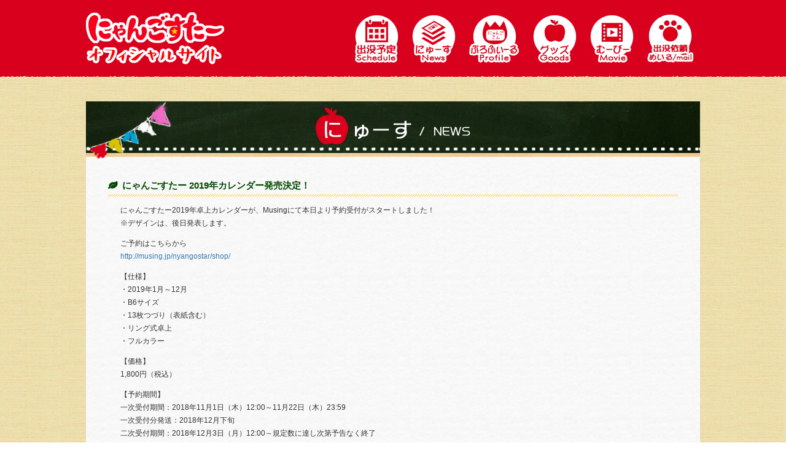

--- FILE ---
content_type: text/html; charset=UTF-8
request_url: https://nyangostar.jp/595/
body_size: 11804
content:
<!doctype html>
<html lang="ja">
<head>
	<meta charset="utf-8">
	<title>にゃんごすたー 公式WEBサイト / NYANGO STAR OFFICIAL WEBSITE</title>
	<meta name="viewport" content="width=device-width, initial-scale=1"/>
	<meta name="keywords" content="にゃんごすたー,ドラム,黒石市,nyangostar,NYANGO STAR"/>
	<meta name="description" content="青森県黒石市出身『にゃんごすたー』公式サイト"/>
	<meta http-equiv="pragma" content="no-cache">
	<meta property="og:title" content="にゃんごすたー 公式WEBサイト"/>
	<meta property="og:type" content="website"/>
	<meta property="og:url" content="http://nyangostar.jp"/>
	<meta property="og:locale" content="ja_JP"/>
	<meta property="og:image" content="http://nyangostar.jp/img/fb.jpg"/>
	<meta property="og:site_name" content="にゃんごすたー 公式WEBサイト"/>
	<meta property="og:description" content="青森県黒石市出身『にゃんごすたー』公式サイト。’にゃんごすたー’の生態、出没情報を掲載!!"/>
	
	<link rel="shortcut icon" href="http://s3-ap-northeast-1.amazonaws.com/s3.nyangostar.jp/wp-content/uploads/2018/10/12175308/favicon.ico">
	<link rel="apple-touch-icon" href="http://s3-ap-northeast-1.amazonaws.com/s3.nyangostar.jp/wp-content/uploads/2018/10/12180124/icon.png">
	
	<script src="//ajax.googleapis.com/ajax/libs/jquery/1.11.0/jquery.min.js"></script>
	
		
		
	<link href="https://nyangostar.jp/wp-content/themes/nyangostar/css/bootstrap.css" rel="stylesheet" type="text/css">
	
		
	<link href="https://nyangostar.jp/wp-content/themes/nyangostar/style.css" rel="stylesheet" type="text/css">
	
		
		
	<script>
  (function(i,s,o,g,r,a,m){i['GoogleAnalyticsObject']=r;i[r]=i[r]||function(){
  (i[r].q=i[r].q||[]).push(arguments)},i[r].l=1*new Date();a=s.createElement(o),
  m=s.getElementsByTagName(o)[0];a.async=1;a.src=g;m.parentNode.insertBefore(a,m)
  })(window,document,'script','https://www.google-analytics.com/analytics.js','ga');

  ga('create', 'UA-76157298-5', 'auto');
  ga('send', 'pageview');

</script>		<script src="//ajax.googleapis.com/ajax/libs/jquery/1.11.0/jquery.min.js"></script>
	<link rel='dns-prefetch' href='//s.w.org' />
<link rel="alternate" type="application/rss+xml" title="にゃんごすたー 公式WEBサイト &raquo; にゃんごすたー 2019年カレンダー発売決定！ のコメントのフィード" href="https://nyangostar.jp/595/feed/" />
		<script type="text/javascript">
			window._wpemojiSettings = {"baseUrl":"https:\/\/s.w.org\/images\/core\/emoji\/2.4\/72x72\/","ext":".png","svgUrl":"https:\/\/s.w.org\/images\/core\/emoji\/2.4\/svg\/","svgExt":".svg","source":{"concatemoji":"https:\/\/nyangostar.jp\/wp-includes\/js\/wp-emoji-release.min.js?ver=4.9.5"}};
			!function(a,b,c){function d(a,b){var c=String.fromCharCode;l.clearRect(0,0,k.width,k.height),l.fillText(c.apply(this,a),0,0);var d=k.toDataURL();l.clearRect(0,0,k.width,k.height),l.fillText(c.apply(this,b),0,0);var e=k.toDataURL();return d===e}function e(a){var b;if(!l||!l.fillText)return!1;switch(l.textBaseline="top",l.font="600 32px Arial",a){case"flag":return!(b=d([55356,56826,55356,56819],[55356,56826,8203,55356,56819]))&&(b=d([55356,57332,56128,56423,56128,56418,56128,56421,56128,56430,56128,56423,56128,56447],[55356,57332,8203,56128,56423,8203,56128,56418,8203,56128,56421,8203,56128,56430,8203,56128,56423,8203,56128,56447]),!b);case"emoji":return b=d([55357,56692,8205,9792,65039],[55357,56692,8203,9792,65039]),!b}return!1}function f(a){var c=b.createElement("script");c.src=a,c.defer=c.type="text/javascript",b.getElementsByTagName("head")[0].appendChild(c)}var g,h,i,j,k=b.createElement("canvas"),l=k.getContext&&k.getContext("2d");for(j=Array("flag","emoji"),c.supports={everything:!0,everythingExceptFlag:!0},i=0;i<j.length;i++)c.supports[j[i]]=e(j[i]),c.supports.everything=c.supports.everything&&c.supports[j[i]],"flag"!==j[i]&&(c.supports.everythingExceptFlag=c.supports.everythingExceptFlag&&c.supports[j[i]]);c.supports.everythingExceptFlag=c.supports.everythingExceptFlag&&!c.supports.flag,c.DOMReady=!1,c.readyCallback=function(){c.DOMReady=!0},c.supports.everything||(h=function(){c.readyCallback()},b.addEventListener?(b.addEventListener("DOMContentLoaded",h,!1),a.addEventListener("load",h,!1)):(a.attachEvent("onload",h),b.attachEvent("onreadystatechange",function(){"complete"===b.readyState&&c.readyCallback()})),g=c.source||{},g.concatemoji?f(g.concatemoji):g.wpemoji&&g.twemoji&&(f(g.twemoji),f(g.wpemoji)))}(window,document,window._wpemojiSettings);
		</script>
		<style type="text/css">
img.wp-smiley,
img.emoji {
	display: inline !important;
	border: none !important;
	box-shadow: none !important;
	height: 1em !important;
	width: 1em !important;
	margin: 0 .07em !important;
	vertical-align: -0.1em !important;
	background: none !important;
	padding: 0 !important;
}
</style>
<link rel='stylesheet' id='contact-form-7-css'  href='https://nyangostar.jp/wp-content/plugins/contact-form-7/includes/css/styles.css?ver=5.0.1' type='text/css' media='all' />
<link rel='https://api.w.org/' href='https://nyangostar.jp/wp-json/' />
<link rel="EditURI" type="application/rsd+xml" title="RSD" href="https://nyangostar.jp/xmlrpc.php?rsd" />
<link rel="wlwmanifest" type="application/wlwmanifest+xml" href="https://nyangostar.jp/wp-includes/wlwmanifest.xml" /> 
<link rel='prev' title='シンセイナム来日公演　Special Opening Act に にゃんごすたー決定!!' href='https://nyangostar.jp/576/' />
<link rel='next' title='ゆるキャラグランプリ2018 にゃんごすたー握手会両日開催決定！！&#038;17日カパル&#038;にゃんごすたーでLIVE決定！！' href='https://nyangostar.jp/599/' />
<meta name="generator" content="WordPress 4.9.5" />
<link rel="canonical" href="https://nyangostar.jp/595/" />
<link rel='shortlink' href='https://nyangostar.jp/?p=595' />
<link rel="alternate" type="application/json+oembed" href="https://nyangostar.jp/wp-json/oembed/1.0/embed?url=https%3A%2F%2Fnyangostar.jp%2F595%2F" />
<link rel="alternate" type="text/xml+oembed" href="https://nyangostar.jp/wp-json/oembed/1.0/embed?url=https%3A%2F%2Fnyangostar.jp%2F595%2F&#038;format=xml" />
</head>

<body>
	<div id="all">
		<div id="header">
			
			<div id="headerin" class="main-nav spNon">
				<div class="logo"><a href="https://nyangostar.jp/"><img src="https://nyangostar.jp/wp-content/themes/nyangostar/img/logo_l.png"  class="widsp5" alt="にゃんごすたー / NYANGOSTAR"></a>
				</div>
				<div class="navi"><a href="/nyangostar/schedule/"><img src="https://nyangostar.jp/wp-content/themes/nyangostar/img/nav1_l.png"></a>
				</div>
				<div class="navi"><a href="/nyangostar/news/"><img src="https://nyangostar.jp/wp-content/themes/nyangostar/img/nav2_l.png"></a>
				</div>
				<div class="navi"><a href="/nyangostar/profile/"><img src="https://nyangostar.jp/wp-content/themes/nyangostar/img/nav3_l.png"></a>
				</div>
				<div class="navi"><a href="/nyangostar/goods/"><img src="https://nyangostar.jp/wp-content/themes/nyangostar/img/nav4_l.png"></a>
				</div>
				<div class="navi"><a href="https://www.youtube.com/channel/UCKFqb-yBUJ-sqUEO7Wbd4Yw" target="_blank"><img src="https://nyangostar.jp/wp-content/themes/nyangostar/img/nav5_l.png"></a>
				</div>
				<div class="navi"><a href="/nyangostar/form/"><img src="https://nyangostar.jp/wp-content/themes/nyangostar/img/nav6_l.png"></a>
				</div>
			</div>

			<div id="headerinM" class="pcNon">
				<div id="logoM">
					<a href="https://nyangostar.jp/"><img src="https://nyangostar.jp/wp-content/themes/nyangostar/img/logo_s.png" alt="にゃんごすたー 公式WEBサイト"></a>
				</div>
				<a href="#" class="menu exp"><span>≡</span> Menu</a>
				<div class="drawer">
					<nav>
						<ul class="nav nav-tabs nav-stacked">
							<li><a href="/nyangostar/schedule/">出没予定 / Schedule</a>
							</li>
							<li><a href="/nyangostar/news/">にゅーす / News</a>
							</li>
							<li><a href="/nyangostar/profile/">ぷろふぃーる / Profile</a>
							</li>
							<li><a href="/nyangostar/goods/">グッズ / Goods</a>
							</li>
							<li><a href="https://www.youtube.com/channel/UCKFqb-yBUJ-sqUEO7Wbd4Yw" target="_blank">むーびー / Video</a>
							</li>
							<li><a href="/nyangostar/form/">出没依頼/めいる / Work Offer/Mail</a>
							</li>
						</ul>
					</nav>
				</div>
			</div>

		</div>
<div id="conAll">
	<div class="section">
		
		<div id="content">
			
			<div id="conTitle" class="posRela">
				<img src="https://nyangostar.jp/wp-content/themes/nyangostar/img/flag.png" id="flag">
				<img src="https://nyangostar.jp/wp-content/themes/nyangostar/img/contitle02.png">
			</div>
			
			<div class="conIn all_area">
				
				
				
				<div class="article">
					<h4 class="aTitle">にゃんごすたー 2019年カレンダー発売決定！</h4>
					<p>にゃんごすたー2019年卓上カレンダーが、Musingにて本日より予約受付がスタートしました！<br />
※デザインは、後日発表します。</p>
<p>ご予約はこちらから<br />
<a href="http://musing.jp/nyangostar/shop/detail.php?code=calendar2019_nyango" target="_blank" rel="noopener">http://musing.jp/nyangostar/shop/</a></p>
<p>【仕様】<br />
・2019年1月～12月<br />
・B6サイズ<br />
・13枚つづり（表紙含む）<br />
・リング式卓上<br />
・フルカラー</p>
<p>【価格】<br />
1,800円（税込）</p>
<p>【予約期間】<br />
一次受付期間：2018年11月1日（木）12:00～11月22日（木）23:59<br />
一次受付分発送：2018年12月下旬<br />
二次受付期間：2018年12月3日（月）12:00～規定数に達し次第予告なく終了<br />
二次受付分発送：2018年12月末</p>
<p>※一次受付中のご予約分は、確実に年内にお届けいたします。<br />
※二次受付分につきましては、ご注文多数の場合年内に商品をお届けできない場合がございます。予めご了承ください。<br />
※受付期間中でも規定数に達し次第、予告なく早期終了する場合がございます。<br />
※商品代引き決済はご利用いただけません。</p>
					<div class="dotlineY"></div>
				</div>

				
								<div id="backbtn" style="text-align: center;">＜ <a href="javascript:history.back();">BACK</a> ＞</div>
			</div>

		</div>
		
	</div>
</div>

			</div>
			<div id="toTop"><a href="#conAll"><img src="https://nyangostar.jp/wp-content/themes/nyangostar/img/totop.png"></a>
		</div>

		<div id="footer">
			<div id="shiba"><img src="https://nyangostar.jp/wp-content/themes/nyangostar/img/oshiri.png" id="nyangoback">
			</div>
			<div id="footerIn">
				<div id="snsbtnBox">
					<div><a href="https://twitter.com/NYANG_GO_STAR" target="_blank"><img src="https://nyangostar.jp/wp-content/uploads/2025/12/snsicon_x.png"></a>
					</div>
					<div><a href="https://www.facebook.com/nyangostar/" target="_blank"><img src="https://nyangostar.jp/wp-content/themes/nyangostar/img/snsicon_fb.png"></a>
					</div>
					<div><a href="https://www.instagram.com/nyangostar/" target="_blank"><img src="https://nyangostar.jp/wp-content/themes/nyangostar/img/snsicon_inst.png"></a>
					</div>
					<div><a href="https://www.youtube.com/channel/UCKFqb-yBUJ-sqUEO7Wbd4Yw" target="_blank"><img src="https://nyangostar.jp/wp-content/themes/nyangostar/img/snsicon_yt.png"></a>
					</div>
				</div>
				<div id="copy">©にゃんごすたー</div>
			</div>
		</div>

				
				
			
		<script src="https://nyangostar.jp/wp-content/themes/nyangostar/js/common.js"></script>
		
				
				
		
		<script type='text/javascript' src='https://nyangostar.jp/wp-content/plugins/page-links-to/js/new-tab.min.js?ver=3.1.1'></script>
<script type='text/javascript' src='https://nyangostar.jp/wp-includes/js/wp-embed.min.js?ver=4.9.5'></script>




	</body>
</html>

--- FILE ---
content_type: text/css
request_url: https://nyangostar.jp/wp-content/themes/nyangostar/style.css
body_size: 524
content:
@charset "UTF-8";
/*
Theme Name: にゃんごすたー
Theme URI: http://nyangostar.jp/
Description: にゃんごすたーオフィシャルサイト original theme.
Author: Being Inc.
Author URI:　http://beinggiza.com/
Version:1.0
*/

@import url(css/style.css?v=20191118);


--- FILE ---
content_type: text/css
request_url: https://nyangostar.jp/wp-content/themes/nyangostar/css/style.css?v=20191118
body_size: 18588
content:
/* CSS Document */
@import url("font-awesome.css");
html { font-size: 62.5%; }
body {
	background: url(../img/bg.jpg);
	font-size: 1.2rem;
	line-height: 180%;
	word-wrap:break-word;
}

img { max-width: 100%; height: auto; }

#header{
	background: url(../img/headerbg.png) repeat-x bottom;
	height: 125px;
}
#headerin {
	width: 100%;
    max-width: 1000px;
	margin: auto;
}
.main-nav div:first-child {
	margin-right: auto;
}

.main-nav {
	display: -webkit-flex; /* Safari */
	display: flex;
	height: 125px;
	line-height:  125px;
}
.fixed .main-nav {
	height: 70px;
	line-height:  70px;
}
.main-nav .navi {margin: 0px 11px;}

.fixed {
    position: fixed;
    top: 0;
    left: 0;
    width: 100%;
	height: 70px !important;
	z-index: 100;
}
#mainAll {
	width: 100%;
    max-width: 1000px;
	margin: 20px auto;
	padding: 5px;
	box-sizing: border-box;
	background: #FFFFFF;
}
#mainLeft {
	width: 72%;
    max-width: 720px;
	box-sizing: border-box;
    height: 445px;
}
#mainLeft h1 {
	opacity:0;
}
#mmbana {
    position: absolute;
    width: 300px;
    height: 199px;
    bottom: 0px;
    left: 0px;
}
#mainRight {
	width: 28%;
    max-width: 285px;
    padding-left: 5px;
}
#blkhead {
	height: 45px;
	background: url(../img/blackboardhead.jpg);
	width: 100%;
}
#blkboard {
	color: #FFFFFF;
	background: url(../img/blackboard.jpg) top;
	height: 400px;
	padding: 16px 0px 16px 16px;
	box-sizing: border-box;
}
#blkboard dl {  margin: 0 }
#blkboard dl dd {
	margin: 0 0 8px 0;
	border-bottom: solid 1px #9F9F9F;
	padding-bottom: 4px;
}
.eveCat {
	margin: -4px 0 0 16px;
	padding: 4px 8px;
	background: #FFFFFF;
	color: #31392E;
	border-radius: 8px;
    -webkit-border-radius: 8px;
    -moz-border-radius: 8px;
	line-height: 0;
	font-size: 1rem;
}
.bbIn{
	overflow: auto;
	position: relative;
	max-width: 100%;
	height: 300px;
	-webkit-box-sizing: border-box; -moz-box-sizing: border-box; box-sizing: border-box;
}
#topWhats {
	padding: 16px 16px 16px 16px;
	border-radius: 10px;        /* CSS3草案 */  
    -webkit-border-radius: 10px;    /* Safari,Google Chrome用 */  
    -moz-border-radius: 10px;   /* Firefox用 */  
	background: #FFFFFF;
}
#topWhats > div { }
.topWhatsL {height: 32px; line-height: 32px;}
.topWhatsR {height: 32px; line-height: 32px;}
#topWhats img  {
	/*vertical-align: middle;*/
}

#topWhats dl { margin: 0; width: 100%;}
#topWhats dt { margin: 0; float: left; width: 20%}
#topWhats dd { margin: 0; float: left; width: 80%; overflow: hidden}
.ticker {
  margin: 0 auto;
  width: 100%;
  text-align: left;
  position: relative;
  overflow: hidden;
}
.ticker ul {
  margin: 0; width: 100%;
  position: relative;
}
.ticker ul li {
	width: 100%;
	display: none;
	overflow: hidden;
	white-space: nowrap;
	text-overflow: ellipsis;
  -webkit-text-overflow: ellipsis; /* Safari */
  -o-text-overflow: ellipsis; /* Opera */
}

#youtubeBox {
	margin: 36px 0px;
	background: url(../img/blackboardhead.jpg);
	padding: 10px 5px;
	border: #FFFFFF solid 1px;
}
.tubeItem {width: 31.3%; margin: 0 1%; position: relative}
.tubeplay { position: absolute; width: 100%; height: auto}
#fbtimeline {
	padding: 10px;
	width: 30%;
    max-width: 300px;
	box-sizing: border-box;
	background: url(../img/whitebg.png);
	margin-left: 10px;
	height: 405px;
}

#instabox {
	padding: 10px;
	width: 670px;
	box-sizing: border-box;
	background: url(../img/whitebg.png);
	margin-right: 10px;
	height: 405px;
}

.instagram-placeholder{
	margin:0 !important;
	padding:5px !important;
	width:25%;
	box-sizing:border-box;	
}
.instagram-placeholder a {
	padding:10px;
	background:#f2f2f2;
	box-sizing:border-box;
	display:block;
}

.instagram-placeholder a:hover img {
	opacity: 0.6;
	filter: alpha(opacity=60);
}

#shiba {
	margin-top: 100px;
	height: 72px;
	background: url(../img/shiba.png) repeat-x center bottom;
	text-align: center;
}
#footer {
	height: auto;
	
}
#footerIn{
	padding: 30px 0px;
	background: url(../img/footerbg.jpg);
}
#snsbtnBox{
	text-align: center;
	margin: 30px 0px;
}
#snsbtnBox > div {
	display: inline-block;
	margin: 0px 10px;
}
#copy {
	text-align: center;
}
#toTop {
    position: fixed;
    bottom: 20px;
    right: 20px;
}
#toTop a {
    display: block;
}
#nikuQ{
	position: absolute;
	top: -15px;
	left: -15px;
	width: 39px;
	height: 41px;
}
.kakure{
	position: absolute;
	top: 30px;
	right: 60px;
	z-index: -1;
	transition: all 500ms 0s ease;
}
.kakure.kakureshow {
	transform: translateX(130px);
}
#scrollValue{
	position: fixed;
	top:0;
	right: 0;
	z-index: 1000;
	
}
#conAll {padding-top: 0px;}
#conAll.Adj {padding-top: 120px;}
#content {
	background: url(../img/conbg.jpg);
	margin-top:40px; 
}
#conTitle{
	background: url(../img/contitlebg.png) bottom;
	text-align: center;
    padding: 10px 0px 20px 0px
    /*height: 111px;
	line-height: 111px;*/
}
#flag { position: absolute; top: 0px; left: 0px;}
.conIn {
	padding: 36px;
}
/*SCHEDULE------------------------------------------------------------------*/
.scheEnd { display: none;}
.tab_area {
	overflow:hidden;
	margin:0;
}
ul.tab_area {
	margin: 0; padding: 0;
}
ul.tab_area li {
	list-style: none;
	margin: 0 30px 0 0;
	display: block;
	cursor: pointer;
	height:40px; 
	padding: 0px 20px;
	text-align:center; 
	cursor: pointer; 
	color:#D9001D;
	background-color:#ffffff;
	border: #D9001D solid 2px;
	box-sizing:border-box;
	border-radius: 20px;
    -webkit-border-radius: 20px;
    -moz-border-radius: 20px;
	float: left;
	line-height: 40px;
	font-size: 1.8rem;
}
ul.tab_area li.select {
	background-color:#D9001D;
	border: none;
	color: #ffffff;
}

.redline {
	background: url(../img/dotline_red.png) bottom;
	height: 10px;
	margin: 20px 0px 40px 0px;
}
.new {
	background: #FF0004;
	border-radius: 15px;
    -webkit-border-radius: 15px; 
    -moz-border-radius: 15px;
	color: #FFFFFF;
	/*line-height: 30px;*/
	/*padding: 4px 8px;*/
	padding: 0 8px;
	box-sizing: border-box;
	font-size: 9px;
	margin-right: 20px;
	float: left;
	display: block;
}

/* NEWS---------------------------------------------------------------------*/
.article {
	padding: 100px 20px 0px 20px;
	margin-top: -100px;
	margin-bottom: 50px;
}
h4.aTitle {
	background: url(../img/newstitlebg.png) repeat-x bottom;
	padding-bottom: 8px;
	font-size: 1.5rem;
	color: #034900;
	margin: 0px -20px;
}
h4.aTitle:before { font-family: 'FontAwesome'; content:"\f06c"; padding-right: 8px;}

/* PROF---------------------------------------------------------------------*/
ul.ulList {
	margin: 0;
	padding-left: 1.5rem;
}
ul.ulList li {
	border-bottom:  dotted 1px #A4A4A4;
	margin-bottom: 8px;
	padding-bottom: 8px;
	margin-right: 1.0rem;
}
.profinfo{
	margin-bottom: 30px;
}
.prof2 {
	padding: 20px 30px;
	
	background: #FFFFFF;
	border: #034900 solid 5px;
}

.prof2 p {
	line-height: 220%;
}
/* form---------------------------------------------------------------------*/
h4.fTitle {
	background: url(../img/newstitlebg.png) repeat-x bottom;
	padding-bottom: 8px;
	font-size: 1.5rem;
	color: #034900;
}
h4.fTitle:before { font-family: 'FontAwesome'; content:"\f1d8"; padding-right: 8px;}
.formbox {
	margin-bottom: 30px;
}

.formdotline {
	padding: 10px;
	margin-bottom: 20px;
	border-bottom: dotted 1px #A4A4A4;
}
.sendbox {
	padding: 30px;
	text-align: center;
}

/*TOPGOODS-------------------------------------------------------------------*/
#topgoods {
	padding: 10px;
	width: 680px;
	box-sizing: border-box;
	background: url(../img/whitebg.png);
	height: 405px;
}
.topgoods {
	display: flex;
	width: 100%;
	gap: 12px;
	flex-wrap: wrap;
}
.topgoods > a {
	display: flex;
	flex-direction: column;
	width: calc((100% - 36px) / 4);
	/* width: calc(25% - 12px); */	
}
.goodsListbox {
	display: flex;
	flex-direction: column;
	flex-grow: 1;
}
@media screen and (max-width: 760px) {
	.topgoods > a {
		width: calc((100% - 12px) / 2);
	}
}
.thumitem {
	display: flex;
	flex-direction: column;
	height: 100%;
}
.pd5px {
	display: flex;
	flex-direction: column;
	flex-grow: 1;
}
.thumname {
	display: flex;
	align-items: center;
	flex-grow: 1;
}
#topgoods .goodsListbox {
	
	/*float: left;
	margin: 0 1% 0 1%;*/
}

/* CLASS---------------------------------------------------------------------*/

.section {
	width: 100%;
    max-width: 1000px;
	margin: auto;
}

.kado10 {
	border-radius: 10px;        /* CSS3草案 */  
    -webkit-border-radius: 10px;    /* Safari,Google Chrome用 */  
    -moz-border-radius: 10px;   /* Firefox用 */  
}
.kado5 {
	border-radius: 5px;        /* CSS3草案 */  
    -webkit-border-radius: 5px;    /* Safari,Google Chrome用 */  
    -moz-border-radius: 5px;   /* Firefox用 */  
}
.more { margin: 16px 0px;}
.lineleaf {
	background: url(../img/lineleaf.png) repeat-x;
	height: 4px;
	margin: 8px 0px 0px 0px;
	width: 100%;
}
.dotline{
	border-bottom: dotted 1px #001601;
	/*height: 1px;*/
	margin: 8px 0px;
}
.dotlineY {
	padding: 10px;
	margin-bottom: 20px;
	border-bottom: dotted 1px #FBC300;
}
.indentleft {
	text-indent:-1.0rem;
	margin-left:1.0rem;
}
.pTitle {
	font-size: 1.5rem;
	padding: 4px;
	display: inline-block;
	background: #1D1D1D;
	color: #FFFFFF;
}
.bgc1 { background: #FFFFFF;}
.tAc { text-align: center}
.posRela { position: relative}

.buy:before { font-family: 'FontAwesome'; content:"\f07a"; padding-right: 8px;}
.offi:before {font-family: 'FontAwesome'; content:"\f015"; padding-right: 8px; }
.arrow:after {font-family: 'FontAwesome'; content:"\f124"; padding-right: 8px; }
.red { color: #FF0004}
.wid1 { width: 10%; margin: auto}
/*flex--------------------------------------------------------------------*/

.flex-con {
	display: -webkit-flex; /* Safari */
	display: flex;
}
.flex-con-inline {
	display: -webkit-inline-flex; /* Safari */
	display: inline-flex;
}
.flexNowrap {
	display: flex;
	-webkit-flex-wrap: nowrap; /* Safari */
	flex-wrap:         nowrap;
}
.flexWrap{
    display: -webkit-flex; /* Safari */
	display: flex;
	-webkit-flex-wrap: wrap; /* Safari */
	flex-wrap:         wrap;
}

/*CREAR--------------------------------------------------*/

.clearfix:after {
  content: ".";
  display: block;
  height: 0;
  clear: both;
  visibility: hidden;
}

.clearfix { display: inline-table; }

/*MEDIA QUERY//////////////////////////////////////////////////////////////////////////////*/

@media screen and (min-width: 761px) {
    #kakure { display: none}
.pcNon { display:none !important; }
}

/*MEDIA QUERY//////////////////////////////////////////////////////////////////////////////*/
@media screen and (max-width: 760px) {
.spNon { display:none !important; }
.spFit { width: 100%!important ;}
/*img:not([width]) {
  zoom: .5 !important;;
}
.zoom50 {zoom: 0.5;}
	img { max-height: 100%;}*/
	
body {
	font-size:1.0rem;
	background-size:50px;
}
#header{
	background: url(../img/headerbg.png) repeat-x bottom;
	background-size: auto;
	height: 50px;
	padding: 10px;
    box-sizing: border-box;
}
.main-nav { height: 50px; }
.fixed .main-nav {
	height: 50px;
	line-height: 100%;
}
.fixed { height: 50px !important; }
.section { width: 96%; margin: auto; }

#mainAll { width: 100%; max-width: 100%; }
#mainLeft {
    width: 100%;
    max-width: 100%;
    padding-right: 0px;
    height: 70vw;
    }
#mmbana {
    position: absolute;
    width: 150px;
    height: 109px;
    bottom: 0px;
    left: 0px;
}
#mainRight { width: 100%; max-width: 100%;  height: auto; padding-left: 0px;}
#blkboard {
	color: #FFFFFF;
	background: url(../img/blackboard.jpg) no-repeat;
	background-size:cover;
	height: auto;
	padding: 8px 0px 8px 8px;
	box-sizing: border-box;
}
#blkhead {
	height: auto;
	background: url(../img/blackboardhead.jpg);
	text-align: center;
    padding: 10px;
}
.bbIn{
	overflow: auto;
	position: relative;
	max-width: 100%;
	height: 20vh;
	-webkit-box-sizing: border-box;
	-moz-box-sizing: border-box;
	box-sizing: border-box;
}
#blkboard dl {  margin: 0 }
#blkboard dl dd {
	margin: 0 0 8px 0;
	border-bottom: solid 1px #9F9F9F;
	padding-bottom: 4px;
	width: 100%;
}
#fbtimeline {
	padding: 10px;
	width: 90% !important;
	box-sizing: border-box;
	background: url(../img/whitebg.png);
	margin:auto;
	height: 200px;
}
	.fb-page { height: 180px !important;}
#instabox {
	padding: 10px;
	width: 90% !important;
	box-sizing: border-box;
	background: url(../img/whitebg.png);
	margin:auto;
	height: 200px;
}
#topgoods {
	padding: 10px;
	width: 100% !important;
	box-sizing: border-box;
	background: url(../img/whitebg.png);
	height: auto;
	margin:0 auto 20px auto;
}
#topWhats {
	padding: 8px;
	width: 100%;
	box-sizing: border-box;
	display: block;
	height: auto;
}
#topWhats > div { }
.topWhatsL {height: auto; line-height:normal;}
.topWhatsR {height: 18px; line-height: 18px;}
.topWhatsR li { overflow: hidden; height: 18px;}
#topWhats dl { margin: 0;}
#topWhats dt { margin: 0; float: left; width: 30%}
#topWhats dd { margin: 0; float: left; width: 70%; height: 18px; overflow: hidden}
.tubeItem img { max-width: 100%}
.thumitem img { max-width: 100%}
.goodsListbox { width: 100%;}
.thumname { font-size: 0.8rem;}	
	#nikuQ{
	position: absolute;
	top: -15px;
	left: -15px;
	width: 20px;
	height: 20px;
}
#shiba {
	height: 36px;
	background-size: 70%;
	margin-top: 50px;
}
#footer {
	
}
#footerIn{
	padding: 15px 0px;
	background: url(../img/footerbg.jpg);
}
#snsbtnBox{
	text-align: center;
	margin: 10px 0px;
}
#snsbtnBox > div {
	height: auto;
	width: 12%;
	display: inline-block;
	margin: 0px 5px;
}
#content {
	background: url(../img/conbg.jpg);
	background-size: 100px;
	margin-top:20px; 
}
#conTitle{

}
    #conTitle img {
        width: auto;
        height: 40px;
    }
#flag { position: absolute; top: 0px; left: 0px;}
.conIn {
	padding: 10px;
}
h4.aTitle {
	background: url(../img/newstitlebg.png) repeat-x bottom;
	padding-bottom: 8px;
	font-size: 1.5rem;
	color: #034900;
	margin: 0px 0px;
}
h4.aTitle:before { font-family: 'FontAwesome'; content:"\f06c"; padding-right: 8px;}
.article {
	padding: 0px 10px;
	padding: 50px 10px 0px 10px;
	margin-top: -50px;
	margin-bottom: 30px;
}
#profL { text-align: center;}
ul.tab_area li {
	list-style: none;
	margin: 0 10px 0 0;
	display: block;
	cursor: pointer;
	height:30px; 
	padding: 0px 10px;
	text-align:center; 
	cursor: pointer; 
	color:#D9001D;
	background-color:#ffffff;
	border: #D9001D solid 2px;
	box-sizing:border-box;
	border-radius: 15px;
    -webkit-border-radius: 15px;
    -moz-border-radius: 15px;
	float: left;
	line-height: 30px;
	font-size: 1.2rem;
}
.redline {
	background: url(../img/dotline_red.png) bottom;
	height: 5px;
	margin: 10px 0px 20px 0px;
}
.new {
	line-height: 1;
	padding: 4px 8px;
	margin-right: 0px;
	float: none;
	display: inline;
}
	
	.lineleaf {
	background: url(../img/lineleaf.png) repeat-x;
	height: 2px;
	margin: 4px 0px 0px 0px;
	width: 100%;
	background-size: 8px;
}
#toTop {
	width: 24px;
	height: 24px;
    bottom: 10px;
    right: 10px;
}
.widsp1 { width: 10% !important;}
.widsp2 { width: 20% !important;}
.widsp3 { width: 30% !important;}
.widsp4 { width: 40% !important;}
.widsp5 { width: 50% !important;}
.widsp6 { width: 60% !important;}
.widsp7 { width: 70% !important;}
.widsp8 { width: 80% !important;}
.widsp9 { width: 90% !important;}
.widsp10 { width: 100% !important;}
.mdauto { margin: auto}

    .newsicon { width: 20vw;}
	
#headerinM {
	position: absolute;
	left: 0px;
	top: 0px;
	right: 0;
	z-index: 2;
	height: 60px;
	/*overflow: hidden;*/
}
#logoM {
	position: absolute;
	top: 15px;
	left: 15px;
	z-index: 3;
	width: 50%;
}
a.menu {
	position: absolute;
	z-index: 3;
	border:1px solid white;
	text-decoration: none;
	top: 10px;
	right: 10px;
	color: #fff;
	text-transform: uppercase;
	font-size: 1rem;
	padding: 4px 8px;
	border-radius: 4px;
}
a.menu span {
	font-size:1.6em;
	vertical-align: -0.15em;
}
nav ul {
	list-style:none;
	margin: 0;
	padding: 0;
}
nav ul li a {
	display: block;
	text-decoration: none;
	background: rgba(217,0,29,0.9);
	color: white;
	padding: 1em;
	margin-bottom: 1px;
	font-size: 1.3rem;
}
nav ul li a:hover {
	background: rgba(217,0,29,1.0);
	color: #135700;
}
.drawer {
	-webkit-transform: translate3d(0, -350px, 0);
	-moz-transform: translate3d(0, -350px, 0);
	-o-transform: translate3d(0, -350px, 0);
	transform: translate3d(0, -350px, 0);
	-webkit-transition:-webkit-transform 0.25s linear;
	-moz-transition:-moz-transform 0.25s linear;
	-o-transition:-o-transform 0.25s linear;
	transition:transform 0.25s linear;
}
.drawer.active {
	-webkit-transform: translate3d(0,50px,0);
	-moz-transform: translate3d(0,50px,0);
	-o-transform: translate3d(0,50px,0);
	transform: translate3d(0,50px,0);
	-webkit-transition:-webkit-transform 0.25s linear;
	-moz-transition:-moz-transform 0.25s linear;
	-o-transition:-o-transform 0.25s linear;
	transition:transform 0.25s linear;
}
/* Fallbacks */
.no-csstransforms #naviM {position: static;}
.no-csstransforms .drawer nav {display: none;}
.no-csstransforms .drawer.active nav {display: block;}
	
    #nyangoback {
        width: 10vw;
    }
}


/*Pagenation--------------------------------------------------*/
.pagenation {
    margin: 1em 0;
    font-size: 1.2rem;
}
.pagenation:after, .pagenation ul:after {
    clear: both;
    content: ".";
    display: block;
    height: 0;
    visibility: hidden;
    margin: 0;
    padding: 0;
}
.pagenation ul {
    margin: 0;
    padding: 0;
}
.pagenation li {
    float: left;
    list-style: none outside none;
    margin-right: 6px;
    margin-top:3px;
    margin-bottom:3px;
}
.pagenation li:first-child {
    margin-left: 0;
}
.pagenation li.active {
    background-color: #999999;
    border-radius: 3px;
    color: #000000;
    cursor: not-allowed;
    padding: 6px 12px;
}
.pagenation li a {
    background: none repeat scroll 0 0 #CCCCCC;
    border-radius: 3px;
    color: #000000;
    display: block;
    padding: 6px 12px;
    text-decoration: none;
    text-shadow: 0 -1px 0 rgba(255, 255, 255, 0.2);
}
.pagenation li a:hover {
    background-color: #444444;
    color: #FFFFFF;
    opacity: 0.8;
    transition-duration: 500ms;
    transition-property: all;
    transition-timing-function: ease;
}

.iframewrapper {
  position: relative;
  height: 0;
  overflow: hidden;
  padding-top: 56.25%;
}
.iframewrapper iframe {
    position: absolute;
    top: 0;
    left: 0;
    width: 100%;
    height: 100%;
}
a.txtbtn {
	display:inline-block;
	background:#D9001D;
	padding:2px 10px;
	color:#FFFFFF;
	border-radius:10px;
}
a:hover.txtbtn {
	text-decoration:none;
}

--- FILE ---
content_type: text/javascript
request_url: https://nyangostar.jp/wp-content/themes/nyangostar/js/common.js
body_size: 3639
content:
$(function(){
	
	$('a[href^=#]:not(.exp)').click(function() {
		var speed = 400;
		var href= $(this).attr("href");
		var target = $(href == "#" || href == "" ? 'html' : href);
		var headerHeight = 300;
		var position = target.offset().top - headerHeight;
		$('body,html').animate({scrollTop:position}, speed, 'swing');
		return false;
	});
	
	/*$(".instagram").instagram({
		accessToken: "1681736896.d3c4459.cfdcfefd642947aab4bb5f50946cbde1",
		userId: "1681736896", 
		show: 8,
		clientId: 'd3c4459c49544763ac5d27c9aff0249c',
		image_size:'low_resolution'
	});*/
	
	$(".menu").on("click", function() {
            $(".drawer").toggleClass("active");//追加部分
    });
	
	var topBtn = $('#toTop');    
    topBtn.hide();
    //スクロールが100に達したらボタン表示
    $(window).scroll(function () {
        if ($(this).scrollTop() > 100) {
            topBtn.fadeIn();
        } else {
            topBtn.fadeOut();
        }
    });
    //スクロールしてトップ
    /*topBtn.click(function () {
        $('body,html').animate({
            scrollTop: 0
        }, 500);
        return false;
    });*/
	
	var nav = $('#header');
	var hadj = $('#conAll');
    //表示位置
    var navTop = nav.offset().top+100;
    //ナビゲーションの高さ（シャドウの分だけ足してます）
    var navHeight = nav.height()+10;
    var showFlag = false;
    nav.css('top', -navHeight+'px');
    //ナビゲーションの位置まできたら表示
    $(window).scroll(function () {
		
        var winTop = $(this).scrollTop();
        if (winTop >= navTop) {
			
            if (showFlag == false) {
                showFlag = true;
                nav
                    .addClass('fixed')
                    .stop().animate({'top' : '0px'}, 200);
				hadj.addClass('Adj');
            }
			imageSwitch();
        } else if (winTop <= navTop) {
            if (showFlag) {
                showFlag = false;
                nav.stop().animate({'top' : -navHeight+'px'}, 200, function(){
                    nav.removeClass('fixed');
					hadj.removeClass('Adj')
					imageSwitch();
                });
            }
        }
		
    });
	
	//var $elem = $('.navImg');
	var S = '_s.';
	var L = '_l.';
	var headerHeight = 100;
	
	function imageSwitch() {
    var h = $('#header').height();
	$(".main-nav img").each(function() {
    //$elem.each(function() {
      var $this = $(this);
	
      //if(h >= headerHeight) {
	if ($("#header").hasClass("fixed")) {
		  $this.attr('src', $this.attr('src').replace(L, S));
	  } else if (!$("#header").hasClass("fixed"))  {
		  $this.attr('src', $this.attr('src').replace(S, L));
      }
	});
	}
	imageSwitch();
});

$(document).ready(function(){
	
	$("a").hover(function(){
		$(this).fadeTo("normal", 0.5); 
	},function(){
		$(this).fadeTo("normal", 1.0); 
	});
	
	$("dl.accordion dt").hover(function(){
		$(this).fadeTo("normal", 0.5); // マウスオーバー時にmormal速度で、透明度を60%にする
	},function(){
		$(this).fadeTo("normal", 1.0); // マウスアウト時にmormal速度で、透明度を100%に戻す
	});
	
	$(".txtbox").each(function(){
		//http、httpsなどで始まる文字列を正規表現でリンクに置換する
		$(this).html( $(this).html().replace(/((http|https|ftp):\/\/[\w?=&.\/-;#~%-]+(?![\w\s?&.\/;#~%"=-]*>))/g, '<a href="$1" target="_blank">$1</a> ') );
	});
});



--- FILE ---
content_type: text/plain
request_url: https://www.google-analytics.com/j/collect?v=1&_v=j102&a=2009982775&t=pageview&_s=1&dl=https%3A%2F%2Fnyangostar.jp%2F595%2F&ul=en-us%40posix&dt=%E3%81%AB%E3%82%83%E3%82%93%E3%81%94%E3%81%99%E3%81%9F%E3%83%BC%20%E5%85%AC%E5%BC%8FWEB%E3%82%B5%E3%82%A4%E3%83%88%20%2F%20NYANGO%20STAR%20OFFICIAL%20WEBSITE&sr=1280x720&vp=1280x720&_u=IEBAAEABAAAAACAAI~&jid=1500438820&gjid=505447009&cid=1420907183.1770100831&tid=UA-76157298-5&_gid=950684642.1770100831&_r=1&_slc=1&z=1164767574
body_size: -449
content:
2,cG-ZZR2TG6ZC8